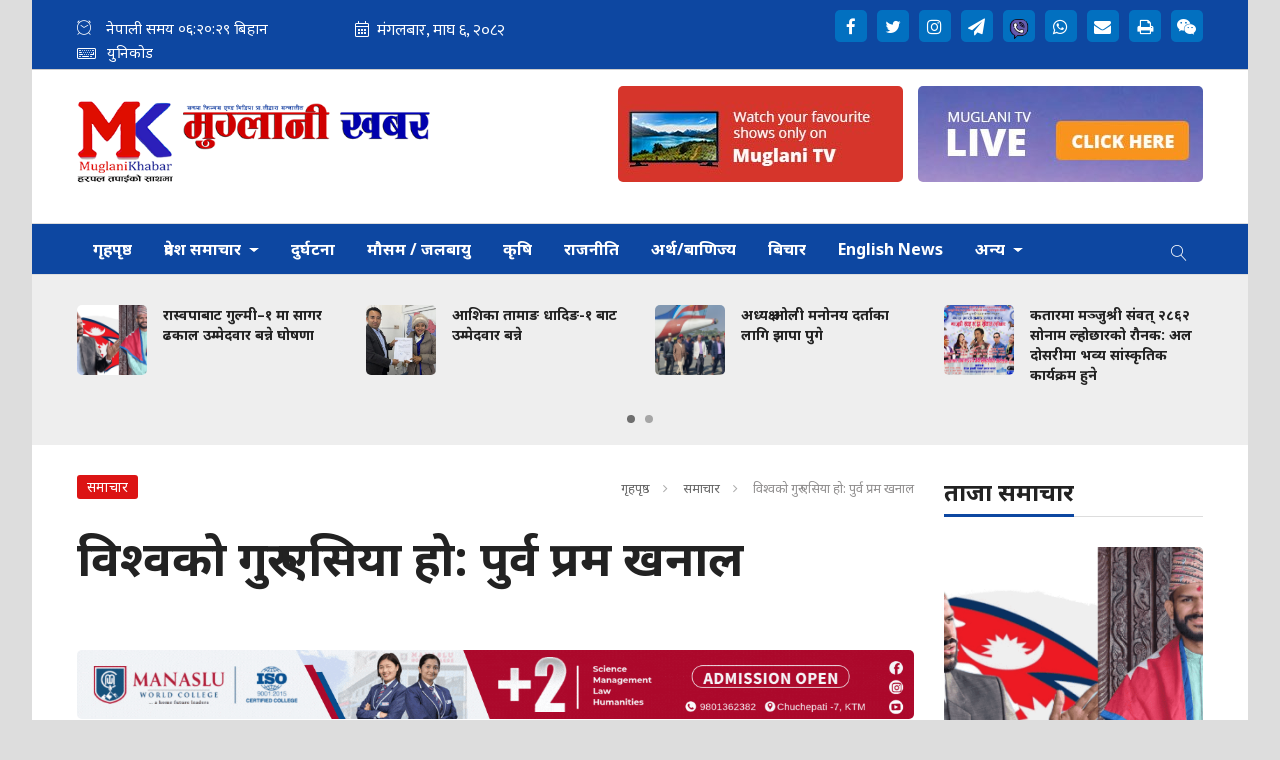

--- FILE ---
content_type: text/html; charset=UTF-8
request_url: https://www.muglanikhabar.com/detail/70708
body_size: 15619
content:
<!--<header>-->
    <!DOCTYPE html>
<html>

<head>
    <meta charset="">
    <meta http-equiv="X-UA-Compatible" content="ie=edge">
    <meta name="format-detection" content="telephone=no">
    <meta property="fb:app_id" content="1550875545548391" />
    <meta name="viewport" content="width=device-width, initial-scale=1.0, maximum-scale=1.0, user-scalable=0" />
        <title>विश्वको गुरु एसिया हो: पुर्व प्रम खनाल - गणेश क्षेत्री :: Muglani Khabar</title>
<meta property="og:title" content="विश्वको गुरु एसिया हो: पुर्व प्रम खनाल" />
<meta property="og:site_name" content="विश्वको गुरु एसिया हो: पुर्व प्रम खनाल" />
<meta property="og:url" content="https://www.muglanikhabar.com/detail/70708/" />
<meta property="og:description" content="नेकपा एकीकृत समाजवादीका वरिष्ठ नेता तथा पूर्व प्रधानमन्त्री झलनाथ खनालले विश्वको  अथवा यो धर्तीको गुरु एसिया भएको बताएका छ्न।" />
<meta property="og:image" content="https://www.muglanikhabar.com/uploads/posts/IMG_32561688482661.jpg" />
<meta property="og:type" content="article" />
<meta name="twitter:card" content="summary_large_image">
<meta name="twitter:site" content="@muglanikhabar.com">
<meta name="twitter:title" content="विश्वको गुरु एसिया हो: पुर्व प्रम खनाल">
<meta name="twitter:description" content="नेकपा एकीकृत समाजवादीका वरिष्ठ नेता तथा पूर्व प्रधानमन्त्री झलनाथ खनालले विश्वको  अथवा यो धर्तीको गुरु एसिया भएको बताएका छ्न।">
<meta name="twitter:image" content="https://www.muglanikhabar.com/uploads/posts/IMG_32561688482661.jpg">
<meta name="robots" content="index,follow" />
<meta http-equiv="Content-Security-Policy" content="upgrade-insecure-requests">
<meta name="keywords"
    content="विश्वको, गुरु, एसिया, हो:, पुर्व, प्रम, खनाल, गणेश क्षेत्री, विश्वको गुरु एसिया हो: पुर्व प्रम खनाल" />
    <meta name="author" content="गणेश क्षेत्री :: विश्वको गुरु एसिया हो: पुर्व प्रम खनाल" />
<meta name="description" content="नेकपा एकीकृत समाजवादीका वरिष्ठ नेता तथा पूर्व प्रधानमन्त्री झलनाथ खनालले विश्वको  अथवा यो धर्तीको गुरु एसिया भएको बताएका छ्न।" />
<meta name="subject" content="Muglani Khabar">
<meta name="publisher" content="Muglani Khabar">
    <link rel="profile" href="https://gmpg.org/xfn/11">
    <meta name="baseUrl" content="https://www.muglanikhabar.com">
    <meta name="csrf-token" content="OehloEe1qAN8HgrDcOh3HoknGCgn0dq7BlXsBRzo">

    <link rel="icon" href="https://www.muglanikhabar.com/themes/muglanikhabar/images/favicon.png">

    <script src="https://cdn.jsdelivr.net/npm/js-cookie@2/src/js.cookie.min.js"></script>

    <!--<main css>-->
    <link rel="stylesheet" href="https://www.muglanikhabar.com/themes/muglanikhabar/css/owl-carousel.css" type="text/css">
    <link rel="stylesheet" href="https://www.muglanikhabar.com/themes/muglanikhabar/css/animate.css" type="text/css">
    <link rel="stylesheet" href="https://www.muglanikhabar.com/themes/muglanikhabar/css/bootstrap.min.css" type="text/css">
    <link rel="stylesheet" href="https://cdn.linearicons.com/free/1.0.0/icon-font.min.css">
    <link rel="stylesheet" href="https://www.muglanikhabar.com/themes/muglanikhabar/vendor/fontawesome4.7.0/css/font-awesome.min.css" />
    
    <link href="https://www.muglanikhabar.com/themes/muglanikhabar/css/jplayer.blue.monday.css" rel="stylesheet">
    <link rel="stylesheet" href="https://www.muglanikhabar.com/themes/muglanikhabar/css/style.css?v=2.6" type="text/css" />
    <link rel="stylesheet" href="https://www.muglanikhabar.com/themes/muglanikhabar/css/custom.css?v=1.4.81" type="text/css" />
    
    
    <style type="text/css">
        header:before {
            display: none;
        }
    </style>

    <!-- Google tag (gtag.js) -->
    <script async src="https://www.googletagmanager.com/gtag/js?id=G-11JRLY50E2"></script>
    <script>
        window.dataLayer = window.dataLayer || [];

        function gtag() {
            dataLayer.push(arguments);
        }
        gtag('js', new Date());

        gtag('config', 'G-11JRLY50E2');
    </script>
</head>

<body>

    <!--<popup>-->
                


    <!--</popup>-->



    <!--<header>-->
    <!--<mobile nav>-->

    <div class="primary-panel">
        <div class="close-box"><span class="main-title">Navigation<span class="menu-close"><span
                        class="left-icon lnr lnr-cross"></span></span></span></div>
        <div class="menu-box">
            <!--<navigation starts>-->
    <div class="navigation_box mains">
        <ul>
            <li class="home-text ">
                <a href="https://www.muglanikhabar.com" title="गृहपृष्ठ"> गृहपृष्ठ</a>
            </li>
            <li class="dropdown">
                <a class="nav-link dropdown-toggle" href="#" id="navbarDropdown" role="button" data-toggle="dropdown"
                    aria-haspopup="true" aria-expanded="false" title="प्रदेश समाचार">
                    प्रदेश समाचार
                </a>
                <ul class="dropdown-menu">
                                            <li><a href="https://www.muglanikhabar.com/koshi_pradesh"
                                title="काेसी">काेसी</a></li>
                                            <li><a href="https://www.muglanikhabar.com/madesh_pradesh"
                                title="मधेस">मधेस</a></li>
                                            <li><a href="https://www.muglanikhabar.com/bagmati_pradesh"
                                title="बागमती">बागमती</a></li>
                                            <li><a href="https://www.muglanikhabar.com/gandaki_pradesh"
                                title="गण्डकी">गण्डकी</a></li>
                                            <li><a href="https://www.muglanikhabar.com/lumbini_five"
                                title="लुम्बिनी">लुम्बिनी</a></li>
                                            <li><a href="https://www.muglanikhabar.com/karnali_pradesh"
                                title="कर्णाली">कर्णाली</a></li>
                                            <li><a href="https://www.muglanikhabar.com/sudurpashchim_pradesh"
                                title="सुदूरपश्चिम">सुदूरपश्चिम</a></li>
                                    </ul>
            </li>


                            <li  class="  "
                    >
                    <a                         title="दुर्घटना" href="https://www.muglanikhabar.com/accident">
                        दुर्घटना
                    </a>
                                    </li>
                            <li  class="  "
                    >
                    <a                         title="मौसम / जलबायु" href="https://www.muglanikhabar.com/Climate-environment">
                        मौसम / जलबायु
                    </a>
                                    </li>
                            <li  class="  "
                    >
                    <a                         title="कृषि" href="https://www.muglanikhabar.com/agriculture">
                        कृषि
                    </a>
                                    </li>
                            <li  class="  "
                    >
                    <a                         title="राजनीति" href="https://www.muglanikhabar.com/politics">
                        राजनीति
                    </a>
                                    </li>
                            <li  class="  "
                    >
                    <a                         title="अर्थ/बाणिज्य " href="https://www.muglanikhabar.com/economy">
                        अर्थ/बाणिज्य 
                    </a>
                                    </li>
                            <li  class="  "
                    >
                    <a                         title="बिचार" href="https://www.muglanikhabar.com/opinion">
                        बिचार
                    </a>
                                    </li>
                            <li  class="  "
                    >
                    <a                         title="English News" href="https://www.muglanikhabar.com/english-news">
                        English News
                    </a>
                                    </li>
            
                            <li class="dropdown">
                    <a class="nav-link dropdown-toggle" href="#" id="navbarDropdown" role="button" data-toggle="dropdown"
                        aria-haspopup="true" aria-expanded="false" title="अन्य">
                        अन्य
                    </a>
                    <ul class="dropdown-menu">
                                                    <li><a href="https://www.muglanikhabar.com/photo%20feature"
                                    title="फोटो फिचर">फोटो फिचर</a></li>
                                                    <li><a href="https://www.muglanikhabar.com/health"
                                    title="स्वास्थ्य-जीवनशैली">स्वास्थ्य-जीवनशैली</a></li>
                                                    <li><a href="https://www.muglanikhabar.com/social"
                                    title="समाज">समाज</a></li>
                                                    <li><a href="https://www.muglanikhabar.com/women"
                                    title="नारी विशेष ">नारी विशेष </a></li>
                                                    <li><a href="https://www.muglanikhabar.com/religion-culture"
                                    title="धर्म/ सस्कृति">धर्म/ सस्कृति</a></li>
                                                    <li><a href="https://www.muglanikhabar.com/Business"
                                    title="ब्यापार">ब्यापार</a></li>
                                                    <li><a href="https://www.muglanikhabar.com/science-technology"
                                    title="बिज्ञान तथा प्रबिधि">बिज्ञान तथा प्रबिधि</a></li>
                                                    <li><a href="https://www.muglanikhabar.com/sports"
                                    title="खेलकुद ">खेलकुद </a></li>
                                                    <li><a href="https://www.muglanikhabar.com/art-literature"
                                    title="कला/साहित्य  ">कला/साहित्य  </a></li>
                                                    <li><a href="https://www.muglanikhabar.com/entertainment"
                                    title="मनोरञ्जन">मनोरञ्जन</a></li>
                                                    <li><a href="https://www.muglanikhabar.com/international"
                                    title="अन्तर्राष्ट्रिय">अन्तर्राष्ट्रिय</a></li>
                                                    <li><a href="https://www.muglanikhabar.com/music-video"
                                    title="म्युजिक भिडियो ">म्युजिक भिडियो </a></li>
                                                    <li><a href="https://www.muglanikhabar.com/personal-detail"
                                    title="ब्यक्ति विशेष ">ब्यक्ति विशेष </a></li>
                                                    <li><a href="https://www.muglanikhabar.com/out-of-world"
                                    title="बिचित्र सन्सार">बिचित्र सन्सार</a></li>
                                                    <li><a href="https://www.muglanikhabar.com/election"
                                    title="निर्वाचन">निर्वाचन</a></li>
                                                    <li><a href="https://www.muglanikhabar.com/message"
                                    title="सन्देश">सन्देश</a></li>
                                                    <li><a href="https://www.muglanikhabar.com/Record"
                                    title="अभिलेख ">अभिलेख </a></li>
                                                    <li><a href="https://www.muglanikhabar.com/muglan-news"
                                    title="शिक्षा">शिक्षा</a></li>
                                                    <li><a href="https://www.muglanikhabar.com/News"
                                    title="समाचार">समाचार</a></li>
                                                    <li><a href="https://www.muglanikhabar.com/prabas-news"
                                    title="प्रवास समाचार">प्रवास समाचार</a></li>
                                                    <li><a href="https://www.muglanikhabar.com/interview"
                                    title="अन्तरबार्ता">अन्तरबार्ता</a></li>
                                                    <li><a href="https://www.muglanikhabar.com/tours"
                                    title="जम्काभेट">जम्काभेट</a></li>
                                                    <li><a href="https://www.muglanikhabar.com/crime"
                                    title="अपराध">अपराध</a></li>
                                                    <li><a href="https://www.muglanikhabar.com/tourism"
                                    title="पर्यटन">पर्यटन</a></li>
                                            </ul>
                </li>
            
            <li class="
                            search"><a href="javascript:void(0)" title="Search" class="btn-search"><span
                        class="left-icon lnr lnr-magnifier"></span></a>

            </li>
        </ul>
        <!--<search form>-->
        <form class="search-site" method="GET" action="https://www.muglanikhabar.com/search">
            <fieldset>
                <input type="text" class="textfield" name="keyword" placeholder="Search here..." />
                <button type="submit" class="search-btn"><span class="submit-btn lnr lnr-magnifier"></span></button>
            </fieldset>
        </form>
        <!--</search form>-->
    </div>
                    </div>
    </div>

    <div id="wrapper" class="wrapper">
        <header id="header" class="new-header">
                        
            <!--<topnav>-->
            <div class="top-nav-box">
                <div class="container">
                    <div class="row">
                        <!--<calendar>-->
                        <div class="calendar-box col-sm-6 col-md-6">
                            <span class="icon-text current-date current-time">
                                <span class="left-icon lnr lnr-clock"></span><span class="main-title"> नेपाली समय <span
                                        id="time"></span>
                                    बिहान                                </span>

                            </span>

                            

                            

                            <iframe class="current-date"
                                src="https://calendar.softnep.tools/nepalitime/1?template=1&amp;time=no&amp;second=no&amp;clock=no&amp;bg=0d47a1&amp;margin_bottom=1px&amp;font_color=fff&amp;font_size=16px"
                                frameborder="0" width="275px" height="25px" scrolling="no"></iframe>


                            <span class="icon-text current-date current-time unicode-converter">
                                <a href="https://www.muglanikhabar.com/unicode-converter" title="Unicode"><span
                                        class="left-icon lnr lnr-keyboard"></span><span
                                        class="main-title">युनिकोड</span></a>
                            </span>
                            
                        </div>
                        <!--</calendar>-->

                        <div class="top-left-menu col-md-6">
                            <!--<navigation starts>-->
<div class="navigation_box tops">
    <div class="g-ytsubscribe" data-channelid="UC1TRj53k8fDxhePB6z8bg9A" data-layout="default" data-count="default"></div>
    <ul>
        
        
        
        

                    <li class="live-tv epaper"><a href="https://www.facebook.com/muglanikhabar" title="Facebook"
                    target="_blank"><span class="left-icon fa fa-facebook"></span></a></li>
        
                    <li class="live-tv epaper"><a href="https://twitter.com/muglanikhabar" title="Twitter"
                    target="_blank"><span class="left-icon fa fa-twitter"></span></a></li>
        
        
                    <li class="live-tv epaper"><a href="https://www.instagram.com" title="Instagram"
                    target="_blank"><span class="left-icon fa fa-instagram"></span></a></li>
        
        
        
                    <li class="live-tv epaper"><a href="https://www.message.com/softnep" title="Message"
                    target="_blank"><span class="left-icon fa fa-paper-plane"></span></a></li>
        
                    <li class="live-tv epaper"><a href="https://viber.com"
                    title="Viber"target="_blank"><img height="20" width="20"
                        src="https://www.muglanikhabar.com/themes/muglanikhabar/images/viber.png" style="margin-bottom: -6px;" alt="Viber"></a>
            </li>
        
                    <li class="live-tv epaper"><a href="https://whats_app.com" title="Whats_app"
                    target="_blank"><span class="left-icon fa fa-whatsapp "></span></a></li>
        
                    <li class="live-tv epaper"><a href="/cdn-cgi/l/email-protection#81e9f5f5f1f2bbaeaee4ece0e8edafe2eeec" target="_blank" title="Mail to https://email.com"><span
                        class="left-icon fa fa-envelope "></span></a></li>
        
        <li class="live-tv epaper" id="print"><a href="" title="Print"><span
                    class="left-icon fa fa-print "></span></a></li>

                    <li class="live-tv epaper"><a href="https://we_chat.com" title="We Chat"
                    target="_blank"><span class="left-icon fa fa-weixin "></span></a></li>
            </ul>
</div>
<!--</navigation ends>-->
                        </div>

                    </div>
                </div>
            </div>
            <!--</topnav>-->

            <div class="container">
                <div class="row">
                    <!--<logo>-->
                    <div
                        class="logo-box col-sm-5
                     col-md-4
                                        ">
                        <a href="/"
                            title="मुग्लानी खबर :: Muglani Khabar">
                            <figure>
                                <img src="https://www.muglanikhabar.com/themes/muglanikhabar/images/logo.png"
                                    alt="मुग्लानी खबर :: Muglani Khabar" />
                            </figure>
                        </a>
                        <div class="navigation_box mains mobile-search">
                            <ul>
                                <li class="search"><a href="javascript:void(0)" title="Search" class="btn-search"><span
                                            class="left-icon lnr lnr-magnifier"></span></a>
                                </li>
                            </ul>
                        </div>
                        <span class="menu-toggle"><span class="left-icon lnr lnr-menu"></span></span>

                    </div>
                    <!--</logo>-->
                    <!--<search form>-->

                    <form class="search-site mobile-search-site" method="GET" action="https://www.muglanikhabar.com/search">

                        <fieldset>
                            <input type="text" name="keyword" class="textfield" placeholder="Search here...">
                            <button type="submit" class="search-btn"><span
                                    class="submit-btn lnr lnr-magnifier"></span></button>
                        </fieldset>
                    </form>

                    <!--</search form>-->

                    
                    <!--<bigyaapan>-->
                    
                    <div class="bigyapan top-right col-sm-7 col-md-8" id="headerBigyapan">
                        <a href="https://www.youtube.com/channel/UC1TRj53k8fDxhePB6z8bg9A" target="_blank">
			<img src="https://www.muglanikhabar.com/uploads/acf/57120700.jpg" alt="" />
		</a>
				<a href="https://www.youtube.com/channel/UC1TRj53k8fDxhePB6z8bg9A" target="_blank">
			<img src="https://www.muglanikhabar.com/uploads/acf/66264400.jpg" alt="" />
		</a>
	                    </div>
                    


                </div>

                <!--</break news>-->

            </div>

            <div class="main-menu">
                <div class="container">
                    <div class="row header-main">
                        <div class="col-md-12 navigation-box">
                            <!--<navigation starts>-->
    <div class="navigation_box mains">
        <ul>
            <li class="home-text ">
                <a href="https://www.muglanikhabar.com" title="गृहपृष्ठ"> गृहपृष्ठ</a>
            </li>
            <li class="dropdown">
                <a class="nav-link dropdown-toggle" href="#" id="navbarDropdown" role="button" data-toggle="dropdown"
                    aria-haspopup="true" aria-expanded="false" title="प्रदेश समाचार">
                    प्रदेश समाचार
                </a>
                <ul class="dropdown-menu">
                                            <li><a href="https://www.muglanikhabar.com/koshi_pradesh"
                                title="काेसी">काेसी</a></li>
                                            <li><a href="https://www.muglanikhabar.com/madesh_pradesh"
                                title="मधेस">मधेस</a></li>
                                            <li><a href="https://www.muglanikhabar.com/bagmati_pradesh"
                                title="बागमती">बागमती</a></li>
                                            <li><a href="https://www.muglanikhabar.com/gandaki_pradesh"
                                title="गण्डकी">गण्डकी</a></li>
                                            <li><a href="https://www.muglanikhabar.com/lumbini_five"
                                title="लुम्बिनी">लुम्बिनी</a></li>
                                            <li><a href="https://www.muglanikhabar.com/karnali_pradesh"
                                title="कर्णाली">कर्णाली</a></li>
                                            <li><a href="https://www.muglanikhabar.com/sudurpashchim_pradesh"
                                title="सुदूरपश्चिम">सुदूरपश्चिम</a></li>
                                    </ul>
            </li>


                            <li  class="  "
                    >
                    <a                         title="दुर्घटना" href="https://www.muglanikhabar.com/accident">
                        दुर्घटना
                    </a>
                                    </li>
                            <li  class="  "
                    >
                    <a                         title="मौसम / जलबायु" href="https://www.muglanikhabar.com/Climate-environment">
                        मौसम / जलबायु
                    </a>
                                    </li>
                            <li  class="  "
                    >
                    <a                         title="कृषि" href="https://www.muglanikhabar.com/agriculture">
                        कृषि
                    </a>
                                    </li>
                            <li  class="  "
                    >
                    <a                         title="राजनीति" href="https://www.muglanikhabar.com/politics">
                        राजनीति
                    </a>
                                    </li>
                            <li  class="  "
                    >
                    <a                         title="अर्थ/बाणिज्य " href="https://www.muglanikhabar.com/economy">
                        अर्थ/बाणिज्य 
                    </a>
                                    </li>
                            <li  class="  "
                    >
                    <a                         title="बिचार" href="https://www.muglanikhabar.com/opinion">
                        बिचार
                    </a>
                                    </li>
                            <li  class="  "
                    >
                    <a                         title="English News" href="https://www.muglanikhabar.com/english-news">
                        English News
                    </a>
                                    </li>
            
                            <li class="dropdown">
                    <a class="nav-link dropdown-toggle" href="#" id="navbarDropdown" role="button" data-toggle="dropdown"
                        aria-haspopup="true" aria-expanded="false" title="अन्य">
                        अन्य
                    </a>
                    <ul class="dropdown-menu">
                                                    <li><a href="https://www.muglanikhabar.com/photo%20feature"
                                    title="फोटो फिचर">फोटो फिचर</a></li>
                                                    <li><a href="https://www.muglanikhabar.com/health"
                                    title="स्वास्थ्य-जीवनशैली">स्वास्थ्य-जीवनशैली</a></li>
                                                    <li><a href="https://www.muglanikhabar.com/social"
                                    title="समाज">समाज</a></li>
                                                    <li><a href="https://www.muglanikhabar.com/women"
                                    title="नारी विशेष ">नारी विशेष </a></li>
                                                    <li><a href="https://www.muglanikhabar.com/religion-culture"
                                    title="धर्म/ सस्कृति">धर्म/ सस्कृति</a></li>
                                                    <li><a href="https://www.muglanikhabar.com/Business"
                                    title="ब्यापार">ब्यापार</a></li>
                                                    <li><a href="https://www.muglanikhabar.com/science-technology"
                                    title="बिज्ञान तथा प्रबिधि">बिज्ञान तथा प्रबिधि</a></li>
                                                    <li><a href="https://www.muglanikhabar.com/sports"
                                    title="खेलकुद ">खेलकुद </a></li>
                                                    <li><a href="https://www.muglanikhabar.com/art-literature"
                                    title="कला/साहित्य  ">कला/साहित्य  </a></li>
                                                    <li><a href="https://www.muglanikhabar.com/entertainment"
                                    title="मनोरञ्जन">मनोरञ्जन</a></li>
                                                    <li><a href="https://www.muglanikhabar.com/international"
                                    title="अन्तर्राष्ट्रिय">अन्तर्राष्ट्रिय</a></li>
                                                    <li><a href="https://www.muglanikhabar.com/music-video"
                                    title="म्युजिक भिडियो ">म्युजिक भिडियो </a></li>
                                                    <li><a href="https://www.muglanikhabar.com/personal-detail"
                                    title="ब्यक्ति विशेष ">ब्यक्ति विशेष </a></li>
                                                    <li><a href="https://www.muglanikhabar.com/out-of-world"
                                    title="बिचित्र सन्सार">बिचित्र सन्सार</a></li>
                                                    <li><a href="https://www.muglanikhabar.com/election"
                                    title="निर्वाचन">निर्वाचन</a></li>
                                                    <li><a href="https://www.muglanikhabar.com/message"
                                    title="सन्देश">सन्देश</a></li>
                                                    <li><a href="https://www.muglanikhabar.com/Record"
                                    title="अभिलेख ">अभिलेख </a></li>
                                                    <li><a href="https://www.muglanikhabar.com/muglan-news"
                                    title="शिक्षा">शिक्षा</a></li>
                                                    <li><a href="https://www.muglanikhabar.com/News"
                                    title="समाचार">समाचार</a></li>
                                                    <li><a href="https://www.muglanikhabar.com/prabas-news"
                                    title="प्रवास समाचार">प्रवास समाचार</a></li>
                                                    <li><a href="https://www.muglanikhabar.com/interview"
                                    title="अन्तरबार्ता">अन्तरबार्ता</a></li>
                                                    <li><a href="https://www.muglanikhabar.com/tours"
                                    title="जम्काभेट">जम्काभेट</a></li>
                                                    <li><a href="https://www.muglanikhabar.com/crime"
                                    title="अपराध">अपराध</a></li>
                                                    <li><a href="https://www.muglanikhabar.com/tourism"
                                    title="पर्यटन">पर्यटन</a></li>
                                            </ul>
                </li>
            
            <li class="
                            search"><a href="javascript:void(0)" title="Search" class="btn-search"><span
                        class="left-icon lnr lnr-magnifier"></span></a>

            </li>
        </ul>
        <!--<search form>-->
        <form class="search-site" method="GET" action="https://www.muglanikhabar.com/search">
            <fieldset>
                <input type="text" class="textfield" name="keyword" placeholder="Search here..." />
                <button type="submit" class="search-btn"><span class="submit-btn lnr lnr-magnifier"></span></button>
            </fieldset>
        </form>
        <!--</search form>-->
    </div>
                        </div>
                    </div>
                </div>
            </div>
            <!--<break news>-->
            <section class="section taja-samachar-section">
                <div class="container">
                    <div class="samachar-box taja-samachar">
    <div class="row boundary taja-box">
        <div class="taja-slider">
                            <div class="items media">
                    <a href="https://www.muglanikhabar.com/detail/83522" title="रास्वपाबाट गुल्मी–१ मा सागर ढकाल उम्मेदवार बन्ने घोषणा">
                                                    <figure class="mr-3">
                                <img src="https://www.muglanikhabar.com/uploads/posts/biography-of-sagar-dhakal-1768831250.png" alt="रास्वपाबाट गुल्मी–१ मा सागर ढकाल उम्मेदवार बन्ने घोषणा">
                            </figure>
                                                <span class="media-body">
                             <span class="main-title">रास्वपाबाट गुल्मी–१ मा सागर ढकाल उम्मेदवार बन्ने घोषणा</span>
                        </span>
                    </a>
                </div>
                            <div class="items media">
                    <a href="https://www.muglanikhabar.com/detail/83521" title="आशिका तामाङ धादिङ-१ बाट उम्मेदवार बन्ने">
                                                    <figure class="mr-3">
                                <img src="https://www.muglanikhabar.com/uploads/posts/1768809165-uaJwS-1768810785.jpg" alt="आशिका तामाङ धादिङ-१ बाट उम्मेदवार बन्ने">
                            </figure>
                                                <span class="media-body">
                             <span class="main-title">आशिका तामाङ धादिङ-१ बाट उम्मेदवार बन्ने</span>
                        </span>
                    </a>
                </div>
                            <div class="items media">
                    <a href="https://www.muglanikhabar.com/detail/83520" title="अध्यक्ष  ओली मनोनय दर्ताका लागि झापा पुगे">
                                                    <figure class="mr-3">
                                <img src="https://www.muglanikhabar.com/uploads/posts/IMG_20260119_102630-1768807695.jpg" alt="अध्यक्ष  ओली मनोनय दर्ताका लागि झापा पुगे">
                            </figure>
                                                <span class="media-body">
                             <span class="main-title">अध्यक्ष  ओली मनोनय दर्ताका लागि झापा पुगे</span>
                        </span>
                    </a>
                </div>
                            <div class="items media">
                    <a href="https://www.muglanikhabar.com/detail/83519" title="कतारमा मञ्जुश्री संवत् २८६२ सोनाम ल्होछारको रौनक: अल दोसरीमा भव्य सांस्कृतिक कार्यक्रम हुने">
                                                    <figure class="mr-3">
                                <img src="https://www.muglanikhabar.com/uploads/posts/FB_IMG_1768802760664-1768803068.jpg" alt="कतारमा मञ्जुश्री संवत् २८६२ सोनाम ल्होछारको रौनक: अल दोसरीमा भव्य सांस्कृतिक कार्यक्रम हुने">
                            </figure>
                                                <span class="media-body">
                             <span class="main-title">कतारमा मञ्जुश्री संवत् २८६२ सोनाम ल्होछारको रौनक: अल दोसरीमा भव्य सांस्कृतिक कार्यक्रम हुने</span>
                        </span>
                    </a>
                </div>
                            <div class="items media">
                    <a href="https://www.muglanikhabar.com/detail/83518" title="एमाले बाजुराको पार्टी कार्यालयमा ताला, युवापुस्तालाई अवसर नदिएको आक्रोश">
                                                    <figure class="mr-3">
                                <img src="https://www.muglanikhabar.com/uploads/posts/photo-1_fcb1ed8b-1768734707.jpg" alt="एमाले बाजुराको पार्टी कार्यालयमा ताला, युवापुस्तालाई अवसर नदिएको आक्रोश">
                            </figure>
                                                <span class="media-body">
                             <span class="main-title">एमाले बाजुराको पार्टी कार्यालयमा ताला, युवापुस्तालाई अवसर नदिएको आक्रोश</span>
                        </span>
                    </a>
                </div>
                            <div class="items media">
                    <a href="https://www.muglanikhabar.com/detail/83517" title="पृथ्वी जयन्ती दूतावासको समन्वयमा मनाउनुपर्छ: केन्द्रीय सदस्य उप्रेती">
                                                    <figure class="mr-3">
                                <img src="https://www.muglanikhabar.com/uploads/posts/IMG_20260117_112555-1768734494.jpg" alt="पृथ्वी जयन्ती दूतावासको समन्वयमा मनाउनुपर्छ: केन्द्रीय सदस्य उप्रेती">
                            </figure>
                                                <span class="media-body">
                             <span class="main-title">पृथ्वी जयन्ती दूतावासको समन्वयमा मनाउनुपर्छ: केन्द्रीय सदस्य उप्रेती</span>
                        </span>
                    </a>
                </div>
                            <div class="items media">
                    <a href="https://www.muglanikhabar.com/detail/83516" title="दोलखा कांग्रेसमा शिवाकोटी, कोइराला र श्रेष्ठ लबिङमा, कुन्दनको पनि चर्चा">
                                                    <figure class="mr-3">
                                <img src="https://www.muglanikhabar.com/uploads/posts/uml-1768734303.png" alt="दोलखा कांग्रेसमा शिवाकोटी, कोइराला र श्रेष्ठ लबिङमा, कुन्दनको पनि चर्चा">
                            </figure>
                                                <span class="media-body">
                             <span class="main-title">दोलखा कांग्रेसमा शिवाकोटी, कोइराला र श्रेष्ठ लबिङमा, कुन्दनको पनि चर्चा</span>
                        </span>
                    </a>
                </div>
                            <div class="items media">
                    <a href="https://www.muglanikhabar.com/detail/83515" title="कार्यवाहक प्रमुखमा सुनिता डंगोल">
                                                    <figure class="mr-3">
                                <img src="https://www.muglanikhabar.com/uploads/posts/70X70/sunita-Dangol1652514965.jpg" alt="कार्यवाहक प्रमुखमा सुनिता डंगोल">
                            </figure>
                                                <span class="media-body">
                             <span class="main-title">कार्यवाहक प्रमुखमा सुनिता डंगोल</span>
                        </span>
                    </a>
                </div>
                    </div>
    </div>
</div>
                </div>
            </section>
                                                </header>
        <!--</header>-->
<!--</header>-->
            
    <!--<content>-->
    <div id="content">
            <div class="container">



        <!--<middle section>-->

        <div class="row">

            <!--<left side>-->
            <aside class="left-side col-sm-8 col-md-9">

                <!--<section full ad>-->
                <section class="section content-editor col-md-12">
                    <div class="tag-box">
                        <span class="tags">समाचार</span>
                        <ul class="breadcrumbs float-right">
                            <li class="first"><a href="https://www.muglanikhabar.com" title="गृहपृष्ठ">गृहपृष्ठ</a></li>
                            <li><a href="https://www.muglanikhabar.com/News" title="समाचार">समाचार</a></li>
                            <li class="active">विश्वको गुरु एसिया हो: पुर्व प्रम खनाल</li>
                        </ul>
                    </div>

                    <div class="title-names col-md-12">
                                                <span class="news-big-title">विश्वको गुरु एसिया हो: पुर्व प्रम खनाल</span>
                       <!--<full ad>-->
                                                                        <!--<full bigyapan>-->
                            <section class="section full-bigyapan ">
                            <a href="https://manasluworldcollege.edu.np/" target="_blank" title="manaslu">
            <img src="https://www.muglanikhabar.com/uploads/bigyaapan/41453800.gif" alt="manaslu" class="desktop-bigyaapan-only" /></a>
                            <a href="https://manasluworldcollege.edu.np/" target="_blank" title="manaslu">
                    <img src="https://www.muglanikhabar.com/uploads/bigyaapan/41453800.gif" alt="manaslu" class="mobile-bigyaapan-only" />
                </a>
                                        </section>
                        <!--</full bigyapan>-->
                                                                        <!--</full ad>-->
                        <span class="news-sub-heading"></span>
                        <div class="row authors-box">
                                                            <div class="items author-pic col-sm-6 col-md-4">
                                    <div class="media">
                                        <div class="mr-3">
                                            <img src="https://www.muglanikhabar.com/uploads/authors/1587056824_5e9890b871fef.png" class="author rounded-circle" alt="गणेश क्षेत्री">
                                        </div>
                                        <div class="media-body">
                                            <span class="designation">मंगलबार, असार १९, २०८०</span>
                                                                                            <a href="https://www.muglanikhabar.com/author/5"
                                                    title="गणेश क्षेत्री">
                                                    <span class="main-title">गणेश क्षेत्री</span>
                                                </a>
                                                                                    </div>
                                    </div>
                                </div>
                                                        <div class="share-box share-inline col-sm-6  col-md-8 ">
                                <div class="share-now sharethis-inline-share-buttons"></div>
                            </div>




                        </div>


                    </div>
                    <!--<fatured image>-->
                    <div class="row sif-images">

                        <div class="featured-images col-md-12">
                                                        <figure>
                              <img src="https://www.muglanikhabar.com/uploads/posts/IMG_32561688482661.jpg" alt="विश्वको गुरु एसिया हो: पुर्व प्रम खनाल">
                                                          </figure>
                                                      </div>
                          <!--</featured image>-->
                        </div>


                </section>
                <div class="row">
                    <!--<editor-box>-->
                    <div class="share-box col-md-1">
                        <div class="share-icons">
                            <div class="share-now sharethis-inline-share-buttons"></div>
                        </div>
                    </div>
                    <div class="detail-box col-md-11">


                        <div class="editor-box">

                                <p style="text-align: justify;">काठमाण्डौ, नेकपा एकीकृत समाजवादीका वरिष्ठ नेता तथा पूर्व प्रधानमन्त्री झलनाथ खनालले विश्वको &nbsp;अथवा यो धर्तीको गुरु एसिया भएको बताएका छ्न।</p>

<p style="text-align: justify;">काठमाण्डौको सरस्वती नगर स्थित ए वन पार्टी भेन्युको सभाहलमा &nbsp;प्याबसकद्वारा आयोजित गुरु पुर्णिमा तथा शिक्षक सम्मान कार्यक्रममा प्रमुख अतिथिको रुपमा बोल्दै &nbsp;नेता खनालले पश्चिमाहरुले एसियालीहरुलाई &nbsp;पढ्न लेख्न पश्चिमबाट सिकेको भन्ने &nbsp;कुरा भ्रम छर्नुका साथै ढाटेको आरोप लगाए।उनले विश्वमा सबैभन्दा पहिला इसा पुर्व पाँचौ छैटौ शताब्दतिर&nbsp;दक्षिण एसियामा&nbsp; नालन्द विश्वविद्यालय, तक्षशिला विश्वविद्यालयहरु खुलेको बताए।हामिले उहिल्यै देखी पढ्न लेख्न जानेका थियौ हाम्रा बाल बच्चाहरुलाई सिकाइरहेका थियौ &nbsp;तर पश्चिमाहरुले ढाँटेर आफुलाई ठूलो मान्ने गरेको &nbsp;उनको भनाई थियो।<br />
नेता खनालले यहाँका मान्छेहरुले ईतिहास अध्यन नगर्दा, सत्य कुरा नबुझ्दा बास्तबिकतालाई उजागर नगर्दा &nbsp;पस्चिमाहरुलाई गुरु मान्न बाध्य भएको बताउदै उनले गुरु पूर्णिमालाई साची राख्दै &nbsp;साच्चिकै यो धर्तीको गुरु एसिया भएको बताए।<img alt="" src="/uploads/editor/2023-07-04/145908748IMG_3080.jpg" />विभिन्न किसिमका लोकतन्त्र का बारेमा चर्चा गर्दै लोकतन्त्र &nbsp;पश्चिमा मुलुकबाट आएको भन्ने कुरा पनि झुट हो उनले भने। सबैभन्दा पहिला गणराज्य ब्यबस्था नेपालको लुम्बिनीमा शाक्य गणराज्य,तौलिया गणराज्य लगायत विभिन्न स्वरूपका लोकतान्त्रिक ब्यबस्था रहेको बताए।</p>

<p style="text-align: justify;">उनले आफ्नो क्याम्पस जीवनलाई स्मरण गराउदै आफू पनि राजनीतिमा आउनु भन्दा अगाडि शिक्षक रहेको बताउदै शिक्षक &nbsp;पेशा आफैमा सम्मानित पेशा देशको दुरगामी &nbsp;सेवा रहेको समेत बताए।उनले भने बिद्यार्थी दिदीबहिनीहरुलाई अमेरिका जापान अस्ट्रेलिया होईन यहि देशमा बसेर देश बनाउनु पर्छ भन्ने सुझाव दिदै &nbsp;अब युरोपको ढंगमा चल्नुपर्छ भन्ने नभएकोले हाम्रो लोकतन्त्र आफ्नै तरिकाको &nbsp;उत्कृष्ट छ हामिले &nbsp;एसिया महादेश,मुलुक र नेपाललाई &nbsp;सुन्दर सभ्य र समृद्ध देश बनाउने सपना देख्न अनुरोध समेत गरेका थिए।</p>

<p style="text-align: justify;">प्याब्सक अध्यक्ष &nbsp;राजन श्रेष्ठको सभापतित्व &nbsp;तथा बिशिष्ट अतिथी पूर्वीय दर्शनका ज्ञाता डा.चिन्तामणि नाथ योगी,बिशेष अतिथिहरुमा एनप्याब्सनका राष्ट्रिय अध्यक्ष पान्डप हमाल ठकुरी,सह अध्यक्ष सुवास न्यौपाने,मनास्लु वर्ल्ड कलेजका अध्यक्ष &nbsp;तथा प्याब्सकका सल्लाहकार गेन्द्र लामा, सल्लाहकारहरू,एन प्याब्सक काठमाण्डौको अध्यक्ष खड्क बहादुर बस्नेत,मनास्लु वर्ल्ड कलेज फाइनान्स डिरेक्टर कुमार मोक्तान &nbsp;लगायत विभिन्न बिद्यालय कलेजका प्रोफेसरहरू,शिक्षक शिक्षिकाहरु, शिक्षाविद लगायतको उल्लेखनीय उपस्थिति रहेको &nbsp;कार्यक्रममा करिब तीन दर्जन भन्दा बढी &nbsp;शिक्षक शिक्षिका हरुलाई सम्मान गरिएको थियो।<img alt="" src="/uploads/editor/2023-07-04/150045905IMG_3235.jpg" /><br />
&nbsp;</p></p>
                        </div>

                        <!--</editor-box>-->

                        <!--<publish date>-->




                        <div class="row published-box">

                            <div class="published-date col-md-12">
                                <span class="pub-date">प्रकाशित मिति: मंगलबार, असार १९, २०८०</span>
                            </div>
                                                        <div class="title-names col-md-12">
                                                                                    <!--<full bigyapan>-->
                              <section class="section full-bigyapan">
                               <a href="" target="_blank" title="kakani 1">
            <img src="https://www.muglanikhabar.com/uploads/bigyaapan/06131600.png" alt="kakani 1" class="desktop-bigyaapan-only" /></a>
                            <a href="" target="_blank" title="kakani 1">
                    <img src="https://www.muglanikhabar.com/uploads/bigyaapan/06131600.png" alt="kakani 1" class="mobile-bigyaapan-only" />
                </a>
                                             </section>
                             <!--</full bigyapan>-->
                                                                                      </div>



                        <!--<facebook like box>-->

                            <div class="comment-box col-md-12">
                                <div class="cat-box">
                                    <span class="cat-tags">प्रतिक्रिया दिनुहोस्</span>
                                </div>
                                <span>
                                    <div class="fb-comments" data-href="https://www.muglanikhabar.com/detail/70708" data-width="100%"
                                        data-numposts="50"></div>
                                </span>
                            </div>

                            <!--</facebook like box>-->
                                                    <div class="row related-more">
                                <div class="extra-title col-md-12">
                            <span class="cat-box">
                             <span class="cat-tags">थप समाचार</span>
                              </span>

                                </div>
                                <!--<news item>-->
                                                                <div class="items col-sm-6 col-md-3">
                                    <a href="https://www.muglanikhabar.com/detail/83522" title="रास्वपाबाट गुल्मी–१ मा सागर ढकाल उम्मेदवार बन्ने घोषणा">
                                        <figure>
                                          <img src="https://www.muglanikhabar.com/uploads/posts/200X150/biography-of-sagar-dhakal-1768831250.png" alt="रास्वपाबाट गुल्मी–१ मा सागर ढकाल उम्मेदवार बन्ने घोषणा">

                                        </figure>


                                        <span class="main-title">रास्वपाबाट गुल्मी–१ मा सागर ढकाल उम्मेदवार बन्ने घोषणा</span>


                                    </a>
                                </div>
                                                                <div class="items col-sm-6 col-md-3">
                                    <a href="https://www.muglanikhabar.com/detail/83516" title="दोलखा कांग्रेसमा शिवाकोटी, कोइराला र श्रेष्ठ लबिङमा, कुन्दनको पनि चर्चा">
                                        <figure>
                                          <img src="https://www.muglanikhabar.com/uploads/posts/200X150/uml-1768734303.png" alt="दोलखा कांग्रेसमा शिवाकोटी, कोइराला र श्रेष्ठ लबिङमा, कुन्दनको पनि चर्चा">

                                        </figure>


                                        <span class="main-title">दोलखा कांग्रेसमा शिवाकोटी, कोइराला र श्रेष्ठ लबिङमा, कुन्दनको पनि चर्चा</span>


                                    </a>
                                </div>
                                                                <div class="items col-sm-6 col-md-3">
                                    <a href="https://www.muglanikhabar.com/detail/83509" title="लोकतन्त्र बलियो बनाउन पत्रकारिताको भुमिका महत्वपूर्ण हुन्छ: पूर्ब राष्ट्रपती डा.यादब">
                                        <figure>
                                          <img src="https://www.muglanikhabar.com/uploads/posts/200X150/sampadak-1768703845.jpg" alt="लोकतन्त्र बलियो बनाउन पत्रकारिताको भुमिका महत्वपूर्ण हुन्छ: पूर्ब राष्ट्रपती डा.यादब">

                                        </figure>


                                        <span class="main-title">लोकतन्त्र बलियो बनाउन पत्रकारिताको भुमिका महत्वपूर्ण हुन्छ: पूर्ब राष्ट्रपती डा.यादब</span>


                                    </a>
                                </div>
                                                                <div class="items col-sm-6 col-md-3">
                                    <a href="https://www.muglanikhabar.com/detail/83505" title="मकालु आरोहणका क्रममा शेर्पा आरोहीको मृत्यु, इरानी पर्वतारोही बेपत्ता, उद्धार जारी">
                                        <figure>
                                          <img src="https://www.muglanikhabar.com/uploads/posts/200X150/death-1724602886.JPG" alt="मकालु आरोहणका क्रममा शेर्पा आरोहीको मृत्यु, इरानी पर्वतारोही बेपत्ता, उद्धार जारी">

                                        </figure>


                                        <span class="main-title">मकालु आरोहणका क्रममा शेर्पा आरोहीको मृत्यु, इरानी पर्वतारोही बेपत्ता, उद्धार जारी</span>


                                    </a>
                                </div>
                                                                <!--</news item>-->
                            </div>
                        

                        </div>

                    </div>
                </div>

                <!--</publish date>-->





            </aside>

            <!--</left side>-->

            <!--<right side>-->
                <div class="right-side innerpages col-sm-4 col-md-3">
    <!--<taja-samachar>-->
    <div class="items taja-samachar-box samachar-box">
        <span class="cat-box">
     <span class="cat-tags">ताजा समाचार</span>
</span>
<div class="main-stories">
    <div class="items more-item">
                    <a href="https://www.muglanikhabar.com/detail/83522" title="रास्वपाबाट गुल्मी–१ मा सागर ढकाल उम्मेदवार बन्ने घोषणा">
                <figure><img src="https://www.muglanikhabar.com/uploads/posts/350X220/biography-of-sagar-dhakal-1768831250.png" alt="रास्वपाबाट गुल्मी–१ मा सागर ढकाल उम्मेदवार बन्ने घोषणा" />
                    <span class="main-title">रास्वपाबाट गुल्मी–१ मा सागर ढकाल उम्मेदवार बन्ने घोषणा
                <span class="time-stamp">
                    <span class="time-entry">
                        <span class="left-icon lnr lnr-clock"></span>
                        <span class="dates">सोमबार, माघ ६, २०८२</span>
                    </span>
                    
                </span>
                </span>
                </figure>
            </a>
            </div>
</div>
    <div class="item-news media">
        <a href="https://www.muglanikhabar.com/detail/83521" title="आशिका तामाङ धादिङ-१ बाट उम्मेदवार बन्ने">
            <figure class="mr-3">
                <img src="https://www.muglanikhabar.com/uploads/posts/200X150/1768809165-uaJwS-1768810785.jpg" alt="आशिका तामाङ धादिङ-१ बाट उम्मेदवार बन्ने">
            </figure>
            <span class="media-body">
        <span class="main-title">आशिका तामाङ धादिङ-१ बाट उम्मेदवार बन्ने</span>
        </span>
        </a>
    </div>
    <div class="item-news media">
        <a href="https://www.muglanikhabar.com/detail/83520" title="अध्यक्ष  ओली मनोनय दर्ताका लागि झापा पुगे">
            <figure class="mr-3">
                <img src="https://www.muglanikhabar.com/uploads/posts/200X150/IMG_20260119_102630-1768807695.jpg" alt="अध्यक्ष  ओली मनोनय दर्ताका लागि झापा पुगे">
            </figure>
            <span class="media-body">
        <span class="main-title">अध्यक्ष  ओली मनोनय दर्ताका लागि झापा पुगे</span>
        </span>
        </a>
    </div>
    <div class="item-news media">
        <a href="https://www.muglanikhabar.com/detail/83519" title="कतारमा मञ्जुश्री संवत् २८६२ सोनाम ल्होछारको रौनक: अल दोसरीमा भव्य सांस्कृतिक कार्यक्रम हुने">
            <figure class="mr-3">
                <img src="https://www.muglanikhabar.com/uploads/posts/200X150/FB_IMG_1768802760664-1768803068.jpg" alt="कतारमा मञ्जुश्री संवत् २८६२ सोनाम ल्होछारको रौनक: अल दोसरीमा भव्य सांस्कृतिक कार्यक्रम हुने">
            </figure>
            <span class="media-body">
        <span class="main-title">कतारमा मञ्जुश्री संवत् २८६२ सोनाम ल्होछारको रौनक: अल दोसरीमा भव्य सांस्कृतिक कार्यक्रम हुने</span>
        </span>
        </a>
    </div>
    <div class="item-news media">
        <a href="https://www.muglanikhabar.com/detail/83518" title="एमाले बाजुराको पार्टी कार्यालयमा ताला, युवापुस्तालाई अवसर नदिएको आक्रोश">
            <figure class="mr-3">
                <img src="https://www.muglanikhabar.com/uploads/posts/200X150/photo-1_fcb1ed8b-1768734707.jpg" alt="एमाले बाजुराको पार्टी कार्यालयमा ताला, युवापुस्तालाई अवसर नदिएको आक्रोश">
            </figure>
            <span class="media-body">
        <span class="main-title">एमाले बाजुराको पार्टी कार्यालयमा ताला, युवापुस्तालाई अवसर नदिएको आक्रोश</span>
        </span>
        </a>
    </div>
    <div class="item-news media">
        <a href="https://www.muglanikhabar.com/detail/83517" title="पृथ्वी जयन्ती दूतावासको समन्वयमा मनाउनुपर्छ: केन्द्रीय सदस्य उप्रेती">
            <figure class="mr-3">
                <img src="https://www.muglanikhabar.com/uploads/posts/200X150/IMG_20260117_112555-1768734494.jpg" alt="पृथ्वी जयन्ती दूतावासको समन्वयमा मनाउनुपर्छ: केन्द्रीय सदस्य उप्रेती">
            </figure>
            <span class="media-body">
        <span class="main-title">पृथ्वी जयन्ती दूतावासको समन्वयमा मनाउनुपर्छ: केन्द्रीय सदस्य उप्रेती</span>
        </span>
        </a>
    </div>
    <div class="item-news media">
        <a href="https://www.muglanikhabar.com/detail/83516" title="दोलखा कांग्रेसमा शिवाकोटी, कोइराला र श्रेष्ठ लबिङमा, कुन्दनको पनि चर्चा">
            <figure class="mr-3">
                <img src="https://www.muglanikhabar.com/uploads/posts/200X150/uml-1768734303.png" alt="दोलखा कांग्रेसमा शिवाकोटी, कोइराला र श्रेष्ठ लबिङमा, कुन्दनको पनि चर्चा">
            </figure>
            <span class="media-body">
        <span class="main-title">दोलखा कांग्रेसमा शिवाकोटी, कोइराला र श्रेष्ठ लबिङमा, कुन्दनको पनि चर्चा</span>
        </span>
        </a>
    </div>
    <div class="item-news media">
        <a href="https://www.muglanikhabar.com/detail/83515" title="कार्यवाहक प्रमुखमा सुनिता डंगोल">
            <figure class="mr-3">
                <img src="https://www.muglanikhabar.com/uploads/posts/200X150/sunita-Dangol1652514965.jpg" alt="कार्यवाहक प्रमुखमा सुनिता डंगोल">
            </figure>
            <span class="media-body">
        <span class="main-title">कार्यवाहक प्रमुखमा सुनिता डंगोल</span>
        </span>
        </a>
    </div>
    </div>
        <!--</taja-samachar>-->
    <!--<adbox>-->
                    <div class="items adbox">
  <a href="" target="_blank" title="tokha nagarpalika">
            <img src="https://www.muglanikhabar.com/uploads/bigyaapan/32478100.jpg" alt="tokha nagarpalika" class="desktop-bigyaapan-only" /></a>
                            <a href="" target="_blank" title="tokha nagarpalika">
                    <img src="https://www.muglanikhabar.com/uploads/bigyaapan/32478100.jpg" alt="tokha nagarpalika" class="mobile-bigyaapan-only" />
                </a>
                </div>
<div class="items samachar-box rjs">
  <span class="cat-box">
   <span class="cat-tags">English News</span>
 </span>

 
 <div class="item-news media">

     <a href="https://www.muglanikhabar.com/detail/81287" title=" Deuba highlights role of ex-servicemen in strengthening democracy">
         <figure class="mr-3">
      <img src="https://www.muglanikhabar.com/uploads/posts/200X150/ser-Bdr-Deuba-1736683970.jpg" alt=" Deuba highlights role of ex-servicemen in strengthening democracy">


    </figure>
    <span class="media-body">
      <span class="main-title"> Deuba highlights role of ex-servicemen in strengthening democracy
        </span>
            <span class="time-stamp">

        <span class="time-entry">
          <span class="left-icon lnr lnr-pencil"></span>
          <span class="dates">Muglani Khabar</span>
        </span>


      </span>
          </a>
  </div>


  
 <div class="item-news media">

     <a href="https://www.muglanikhabar.com/detail/81239" title="&#039;KP Sharma Oli: Dream, Struggle and Resolve&#039; launched    ">
         <figure class="mr-3">
      <img src="https://www.muglanikhabar.com/uploads/posts/200X150/kp-oli-sapna-1740996989.jpg" alt="&#039;KP Sharma Oli: Dream, Struggle and Resolve&#039; launched    ">


    </figure>
    <span class="media-body">
      <span class="main-title">&#039;KP Sharma Oli: Dream, Struggle and Resolve&#039; launched    
        </span>
            <span class="time-stamp">

        <span class="time-entry">
          <span class="left-icon lnr lnr-pencil"></span>
          <span class="dates">Muglani Khabar</span>
        </span>


      </span>
          </a>
  </div>


  
 <div class="item-news media">

     <a href="https://www.muglanikhabar.com/detail/81157" title="Minister Gurung pledges cooperation to amend WJA, working journalists demand fair pay">
         <figure class="mr-3">
      <img src="https://www.muglanikhabar.com/uploads/posts/200X150/prithivisubba-1733058694.jpg" alt="Minister Gurung pledges cooperation to amend WJA, working journalists demand fair pay">


    </figure>
    <span class="media-body">
      <span class="main-title">Minister Gurung pledges cooperation to amend WJA, working journalists demand fair pay
        </span>
            <span class="time-stamp">

        <span class="time-entry">
          <span class="left-icon lnr lnr-pencil"></span>
          <span class="dates">Muglani Khabar</span>
        </span>


      </span>
          </a>
  </div>


  
 <div class="item-news media">

     <a href="https://www.muglanikhabar.com/detail/80905" title=" Excavation, research works of historical Uku Mahal begin  ">
         <figure class="mr-3">
      <img src="https://www.muglanikhabar.com/uploads/posts/200X150/Ukhumahal-1738065276.jpg" alt=" Excavation, research works of historical Uku Mahal begin  ">


    </figure>
    <span class="media-body">
      <span class="main-title"> Excavation, research works of historical Uku Mahal begin  
        </span>
            <span class="time-stamp">

        <span class="time-entry">
          <span class="left-icon lnr lnr-pencil"></span>
          <span class="dates">Muglani Khabar</span>
        </span>


      </span>
          </a>
  </div>


  
 <div class="item-news media">

     <a href="https://www.muglanikhabar.com/detail/80883" title="National identity card is basis of good governance: Communications Minister Gurung">
         <figure class="mr-3">
      <img src="https://www.muglanikhabar.com/uploads/posts/200X150/prithibi-subba-1727274457.jpg" alt="National identity card is basis of good governance: Communications Minister Gurung">


    </figure>
    <span class="media-body">
      <span class="main-title">National identity card is basis of good governance: Communications Minister Gurung
        </span>
            <span class="time-stamp">

        <span class="time-entry">
          <span class="left-icon lnr lnr-pencil"></span>
          <span class="dates">Muglani Khabar</span>
        </span>


      </span>
          </a>
  </div>


  </div>

                    <div class="items samachar-box rjs">
  <span class="cat-box">
   <span class="cat-tags">राजनीति</span>
 </span>


<div class="item-news media">

    <a href="https://www.muglanikhabar.com/detail/83518" title="एमाले बाजुराको पार्टी कार्यालयमा ताला, युवापुस्तालाई अवसर नदिएको आक्रोश">
    <figure class="mr-3">
     <img src="https://www.muglanikhabar.com/uploads/posts/photo-1_fcb1ed8b-1768734707.jpg" alt="एमाले बाजुराको पार्टी कार्यालयमा ताला, युवापुस्तालाई अवसर नदिएको आक्रोश">

    </figure>
    <span class="media-body">
      <span class="main-title">एमाले बाजुराको पार्टी कार्यालयमा ताला, युवापुस्तालाई अवसर नदिएको आक्रोश
                </span>
      <span class="time-stamp">
        <span class="time-entry">
          <span class="left-icon lnr lnr-calendar-full"></span>
          <span class="dates">आइतबार, माघ ५, २०८२</span>
        </span>

      </span>

    </a>
  </div>
  
<div class="item-news media">

    <a href="https://www.muglanikhabar.com/detail/83515" title="कार्यवाहक प्रमुखमा सुनिता डंगोल">
    <figure class="mr-3">
     <img src="https://www.muglanikhabar.com/uploads/posts/sunita-Dangol1652514965.jpg" alt="कार्यवाहक प्रमुखमा सुनिता डंगोल">

    </figure>
    <span class="media-body">
      <span class="main-title">कार्यवाहक प्रमुखमा सुनिता डंगोल
                </span>
      <span class="time-stamp">
        <span class="time-entry">
          <span class="left-icon lnr lnr-calendar-full"></span>
          <span class="dates">आइतबार, माघ ५, २०८२</span>
        </span>

      </span>

    </a>
  </div>
  
<div class="item-news media">

    <a href="https://www.muglanikhabar.com/detail/83514" title="राजीनामा बुझाएर बालेन केन्द्रीय कार्यालय बनस्थली पुगे">
    <figure class="mr-3">
     <img src="https://www.muglanikhabar.com/uploads/posts/IMG_20260118_132544-1768732287.jpg" alt="राजीनामा बुझाएर बालेन केन्द्रीय कार्यालय बनस्थली पुगे">

    </figure>
    <span class="media-body">
      <span class="main-title">राजीनामा बुझाएर बालेन केन्द्रीय कार्यालय बनस्थली पुगे
                </span>
      <span class="time-stamp">
        <span class="time-entry">
          <span class="left-icon lnr lnr-calendar-full"></span>
          <span class="dates">आइतबार, माघ ५, २०८२</span>
        </span>

      </span>

    </a>
  </div>
  
<div class="item-news media">

    <a href="https://www.muglanikhabar.com/detail/83512" title="रास्वपा आफैं जेनजी हो, जेनजीका माग पूरा गर्न दुई तिहाइ ल्याउँछौं : गणेश पराजुली">
    <figure class="mr-3">
     <img src="https://www.muglanikhabar.com/uploads/posts/web-post_8066f303-1768723596.png" alt="रास्वपा आफैं जेनजी हो, जेनजीका माग पूरा गर्न दुई तिहाइ ल्याउँछौं : गणेश पराजुली">

    </figure>
    <span class="media-body">
      <span class="main-title">रास्वपा आफैं जेनजी हो, जेनजीका माग पूरा गर्न दुई तिहाइ ल्याउँछौं : गणेश पराजुली
                </span>
      <span class="time-stamp">
        <span class="time-entry">
          <span class="left-icon lnr lnr-calendar-full"></span>
          <span class="dates">आइतबार, माघ ५, २०८२</span>
        </span>

      </span>

    </a>
  </div>
  
<div class="item-news media">

    <a href="https://www.muglanikhabar.com/detail/83511" title="आज राष्ट्रिय सभाका दुई समितिको बैठक बस्दै">
    <figure class="mr-3">
     <img src="https://www.muglanikhabar.com/uploads/posts/rashtriya-sava-1768706315.jpg" alt="आज राष्ट्रिय सभाका दुई समितिको बैठक बस्दै">

    </figure>
    <span class="media-body">
      <span class="main-title">आज राष्ट्रिय सभाका दुई समितिको बैठक बस्दै
                </span>
      <span class="time-stamp">
        <span class="time-entry">
          <span class="left-icon lnr lnr-calendar-full"></span>
          <span class="dates">आइतबार, माघ ५, २०८२</span>
        </span>

      </span>

    </a>
  </div>
  </div>

    


    <!--</adbox>-->



</div>
            <!--</right side>-->


        </div>
        <!--</middle section>-->
    </div>
    </div>
    <!--</content>-->
    
<!--<footer>-->
      <footer class="footer">

    <div class="container">
        <div class="row">

            <div id="contact-box" class="samachar-box items col-sm-6 col-md-3">
                <span class="cat-box">
                    <span class="cat-tags">सम्पर्क ठेगाना</span>
                </span>
                                    <span class="item-box">
                                                    <h1 class="title-main">
                                मुग्लानी खबर
                            </h1>
                        
                                                    <span class="description">
                                नेपाल सरकार<br/>
सूचना तथा सञ्चार मन्त्रालय, सूचना विभाग<br/>
दर्ता प्रमाणपत्र नं. : १०५८/०७५-७६
                            </span>
                                            </span>
                                    <span class="item-box">
                                                    <h1 class="title-main">
                                सम्पर्क
                            </h1>
                        
                                                    <span class="description">
                                का.म.न.पा.- १० बानेश्वर, काठमान्डौ
                            </span>
                                            </span>
                                    <span class="item-box">
                                                    <h1 class="title-main">
                                टेलिफोन
                            </h1>
                        
                                                    <span class="description">
                                फोन: 01-4720306<br/>
विज्ञापनको लागी : 9866447781, 9841468095,9818022714
                            </span>
                                            </span>
                                    <span class="item-box">
                                                    <h1 class="title-main">
                                ईमेल ठेगाना
                            </h1>
                        
                                                    <span class="description">
                                ईमेल: <a href="/cdn-cgi/l/email-protection" class="__cf_email__" data-cfemail="2c41594b404d424547444d4e4d5e6c4b414d4540024f4341">[email&#160;protected]</a>
                            </span>
                                            </span>
                            </div>


            
            

            
            
            
            






            <div class="samachar-box items trendings col-sm-6 col-md-4">

                                    <span class="cat-box">
                        <span class="cat-tags">ट्रेण्डिङ</span>
                    </span>
                    <ul class="trending-footer">
                                                    <li><a href="https://www.muglanikhabar.com/tag/220"
                                    title="muglani khabar"># muglani khabar</a></li>
                                                    <li><a href="https://www.muglanikhabar.com/tag/8"
                                    title="सन्देश"># सन्देश</a></li>
                                                    <li><a href="https://www.muglanikhabar.com/tag/23"
                                    title="muglanikhabar"># muglanikhabar</a></li>
                                                    <li><a href="https://www.muglanikhabar.com/tag/369"
                                    title="muglanikhabar.com"># muglanikhabar.com</a></li>
                                                    <li><a href="https://www.muglanikhabar.com/tag/5"
                                    title="राजनीति"># राजनीति</a></li>
                                                    <li><a href="https://www.muglanikhabar.com/tag/10"
                                    title="समाज"># समाज</a></li>
                                                    <li><a href="https://www.muglanikhabar.com/tag/6"
                                    title="कोरोना भाइरस"># कोरोना भाइरस</a></li>
                                                    <li><a href="https://www.muglanikhabar.com/tag/4"
                                    title="स्वास्थ्य-जीवनशैली"># स्वास्थ्य-जीवनशैली</a></li>
                                                    <li><a href="https://www.muglanikhabar.com/tag/2"
                                    title="शिक्षा"># शिक्षा</a></li>
                                                    <li><a href="https://www.muglanikhabar.com/tag/151"
                                    title="today news"># today news</a></li>
                                                    <li><a href="https://www.muglanikhabar.com/tag/81"
                                    title="accident"># accident</a></li>
                                                    <li><a href="https://www.muglanikhabar.com/tag/9"
                                    title="नेपाल भ्रमण"># नेपाल भ्रमण</a></li>
                                                    <li><a href="https://www.muglanikhabar.com/tag/429"
                                    title="समाचार"># समाचार</a></li>
                                                    <li><a href="https://www.muglanikhabar.com/tag/162"
                                    title="death"># death</a></li>
                                                    <li><a href="https://www.muglanikhabar.com/tag/58"
                                    title="kp oli"># kp oli</a></li>
                                                    <li><a href="https://www.muglanikhabar.com/tag/395"
                                    title="नेपाल"># नेपाल</a></li>
                                                    <li><a href="https://www.muglanikhabar.com/tag/322"
                                    title="taja samachar"># taja samachar</a></li>
                                                    <li><a href="https://www.muglanikhabar.com/tag/264"
                                    title="latest news of nepal"># latest news of nepal</a></li>
                                                    <li><a href="https://www.muglanikhabar.com/tag/115"
                                    title="latest news"># latest news</a></li>
                                                    <li><a href="https://www.muglanikhabar.com/tag/12"
                                    title="लकडाउन"># लकडाउन</a></li>
                                            </ul>
                            </div>

            <div class="samachar-box items col-sm-6 col-md-2">
                <span class="cat-box">
                    <span class="cat-tags">मेनु</span>
                </span>

                <ul class="footer-nav">
                    <li><a href="https://www.muglanikhabar.com" title="गृहपृष्ठ">गृहपृष्ठ</a></li>
                                                                        <li><a href="https://www.muglanikhabar.com/accident"
                                    title=" दुर्घटना "> दुर्घटना </a></li>
                                                                                                <li><a href="https://www.muglanikhabar.com/Climate-environment"
                                    title=" मौसम / जलबायु "> मौसम / जलबायु </a></li>
                                                                                                <li><a href="https://www.muglanikhabar.com/agriculture"
                                    title=" कृषि "> कृषि </a></li>
                                                                
                    <li><a href="https://www.muglanikhabar.com/unicode-converter" title="युनिकोड">युनिकोड</a></li>

                    <li><a href="https://www.muglanikhabar.com/hamro-team" title="हाम्रो टीम">हाम्रो टीम</a></li>
                    <li><a href="https://www.muglanikhabar.com/horoscope/daily" title="आजको राशिफल">आजको राशिफल</a></li>
                </ul>

            </div>




            <div class="samachar-box facebook-box items col-sm-6 col-md-3">
                <span class="cat-box">
                    <span class="cat-tags">फेसबुक पेज</span>
                </span>
                <div class="row">
                    <div class="items col-md-12">
                        <!--<facebook like box>-->
                                                    <div class="fb-page" data-href="https://www.facebook.com/muglanikhabar"
                                data-tabs="timeline" data-height="280" data-width="340" data-small-header="false"
                                data-adapt-container-width="true" data-hide-cover="false" data-show-facepile="true">
                                <blockquote cite="https://www.facebook.com/muglanikhabar"
                                    class="fb-xfbml-parse-ignore"><a
                                        href="https://www.facebook.com/muglanikhabar"></a>
                                </blockquote>
                            </div>
                        
                        <!--</facebook like box>-->
                        </span>


                    </div>
                </div>

            </div>



        </div>
    </div>
    <div class="footer-line">
        <div class="container">
            <span class="row copyright">
                <span class="company-info col-md-4">&copy; 2026                    .
                    All Rights
                    Reserved.</span>
                <span class="social-box col-md-4">
                    <div class="social-icons">
                                                    <a href="https://www.facebook.com/muglanikhabar" title="Facebook"
                                target="_blank"><span class="left-icon fa fa-facebook"></span></a>
                        
                                                    <a href="https://www.instagram.com" title="Instagram"
                                target="_blank"><span class="left-icon fa fa-instagram"></span></a>
                        
                        
                                                    <a href="https://twitter.com/muglanikhabar" title="Twitter"
                                target="_blank"><span class="left-icon fa fa-twitter"></span></a>
                        
                        
                                            </div>
                </span>
                <span class="designby col-md-4"> Site by: <a href="http://softnep.com" title="RaraCMS"
                        target="_blank">SoftNEP</a></span>
            </span>
        </div>
    </div>
</footer>
<!--<notifications>-->

<!--</notifications>-->
<!-- Modal -->
<div class="modal allow-block fade" id="allow-notification" tabindex="-1" role="dialog"
    aria-labelledby="exampleModalLabel" aria-hidden="true">
    <div class="modal-dialog allow-section" role="document">
        <div class="modal-content text-center">
            <div class="modal-header">
                <figure class="alert-icon"><span class="left-icon lnr lnr-alarm"></span></figure>
            </div>
            <div class="modal-body">

                <h2 class="allow-title"><span>SoftNEP</span> News Alert</h2>

                <span class="description">अख्तियार स्वतन्त्र निकाय भएकाले वाइडबडि छानबिनमा अहिलेसम्‍म कुनै किसिमको
                    राजनीतिक दबाब आएको छैन।स्वतन्त्र ढंगले काम गरिरहेका छौ। </span>

            </div>

            <div class="modal-footer">
                <button type="button" class="btn btn-secondary no-thanks" data-dismiss="modal">No Thanks</button>
                <button type="button" class="btn btn-primary allow">Allow</button>
            </div>
        </div>
    </div>
</div>

<!-- Modal -->
<div class="modal normal-modal fade" id="subscribe-now" tabindex="-1" role="dialog"
    aria-labelledby="exampleModalLabel" aria-hidden="true">
    <div class="modal-dialog allow-section" role="document">
        <div class="modal-content text-center">
            <div class="modal-header">
                <h5 class="cat-title">सदस्यता लिनुहोस्</h5>
                <button type="button" class="close" data-dismiss="modal" aria-label="Close">
                    <span aria-hidden="true"><span class="left-icon lnr lnr-cross"></span></span>
                </button>
            </div>
            <div class="modal-body">
                <form action="javascript:void(0)" class="subscribe-form" id="newsletter">
                    <fieldset>
                        <div class="row">

                            <div class="form-groups col-sm-12 col-md-12">
                                <input type="email" name="email" class="textfield" id="sub_email"
                                    onfocus="this.placeholder = ''" onblur="this.placeholder = 'Enter email'"
                                    placeholder='Enter email'>

                            </div>


                            <div class="form-groups col-sm-12 col-md-12">
                                <button type="submit" class="submit-btn" id="sub_btn">Subscribe Now</button>
                            </div>

                        </div>
                    </fieldset>
                </form>

            </div>


        </div>
    </div>
</div>

<div class="upToScroll">
    <a href="javascript:void(0);" class="scrollToTop"><i class="lnr lnr-chevron-up"></i></a>
</div>
<div class="mask-box"></div>
<!-- jQuery -->
<script data-cfasync="false" src="/cdn-cgi/scripts/5c5dd728/cloudflare-static/email-decode.min.js"></script><script>
    function updateClock() {
        var now = new Date(); // current date

        time = convert(getAnalog(now.getHours())) + ':' + convert(now.getMinutes()) +
            ':' + convert(now.getSeconds()); // again, you get the idea

        document.getElementById('time').innerHTML = time;

        setTimeout(updateClock, 1000);
    }

    function convert(numbered) {
        if (numbered < 10) {
            numbered = '0' + numbered;
        }

        var nepaliNumber = numbered.toString();
        // return nepaliNumber;
        var nepalidate = new Array('&#2406', '&#2407', '&#2408', '&#2409', '&#2410', '&#2411', '&#2412', '&#2413',
            '&#2414', '&#2415');
        return nepalidate[nepaliNumber.substring(0, 1)] + nepalidate[nepaliNumber.substring(1, 2)];
    }

    function getAnalog(hours) {
        if (hours >= 12) {
            if (hours == 12) {
                hours = 12;
            } else {
                hours = hours - 12;
            }
        } else if (hours < 12) {
            if (hours == 0) {
                hours = 12;
            }
        }
        return hours;
    }
    updateClock(); // initial call
</script>
<script type="text/javascript" src="https://www.muglanikhabar.com/themes/muglanikhabar/js/jquery.min.js"></script>
<script src="https://cdnjs.cloudflare.com/ajax/libs/popper.js/1.12.9/umd/popper.min.js"
    integrity="sha384-ApNbgh9B+Y1QKtv3Rn7W3mgPxhU9K/ScQsAP7hUibX39j7fakFPskvXusvfa0b4Q" crossorigin="anonymous">
</script>
<script src="https://maxcdn.bootstrapcdn.com/bootstrap/4.0.0-beta.3/js/bootstrap.min.js"
    integrity="sha384-a5N7Y/aK3qNeh15eJKGWxsqtnX/wWdSZSKp+81YjTmS15nvnvxKHuzaWwXHDli+4" crossorigin="anonymous">
</script>
<script type="text/javascript" src="https://www.muglanikhabar.com/themes/muglanikhabar/js/owl.carousel.min.js"></script>
<script src="//cdn.jsdelivr.net/npm/sweetalert2@11"></script>
<script src="https://ajax.aspnetcdn.com/ajax/jquery.validate/1.11.1/jquery.validate.min.js"></script>

<script type="text/javascript" src="https://www.muglanikhabar.com/themes/muglanikhabar/js/apps.js?v=1.6"></script>

<script type="text/javascript">
    // 2. This code loads the IFrame Player API code asynchronously.
    var tag = document.createElement('script');

    tag.src = "https://www.youtube.com/iframe_api";
    var firstScriptTag = document.getElementsByTagName('script')[0];
    firstScriptTag.parentNode.insertBefore(tag, firstScriptTag);

    // 3. This function creates an <iframe> (and YouTube player)
    //    after the API code downloads.
    // var player;
    // var videoUrl = document.getElementById('live-video').getAttribute('src')
    // var videoId = youtube_parser(videoUrl)

    // function onYouTubeIframeAPIReady() {
    //   player = new YT.Player('player', {
    // 	height: '430',
    // 	width: '750',
    // 	videoId: videoId,
    // 	events: {
    // 	  'onReady': onPlayerReady,
    // 	  'onStateChange': onPlayerStateChange
    // 	}
    //   });
    // }

    // 4. The API will call this function when the video player is ready.
    function onPlayerReady(event) {
        //event.target.setVolume(0);
        event.target.mute();
        event.target.playVideo();
    }

    // 5. The API calls this function when the player's state changes.
    //    The function indicates that when playing a video (state=1),
    //    the player should play for six seconds and then stop.
    var done = false;

    function onPlayerStateChange(event) {
        if (event.data == YT.PlayerState.PLAYING && !done) {
            //      setTimeout(stopVideo, 6000);
            done = true;
        }
        event.target.setVolume();
    }

    function youtube_parser(url) {
        var regExp = /^.*((youtu.be\/)|(v\/)|(\/u\/\w\/)|(embed\/)|(watch\?))\??v?=?([^#\&\?]*).*/;
        var match = url.match(regExp);
        return (match && match[7].length == 11) ? match[7] : false;
    }
</script>

<script type="text/javascript">
    // $(".modalbox")
    // setTimeout(function() {
    //     $(".modalbox").fadeOut("slow");
    // }, 5000);


    $(document).ready(function() {});
</script>

<script src="https://www.muglanikhabar.com/themes/muglanikhabar/js/waypoints.min.js" type="text/javascript"></script>
<script type="text/javascript">
    // poll bar animation

    $('.bar').width('0%');
    $('.bar').waypoint(function() {
        $('.bar').each(function() {
            var width = $(this).data("percentage");
            $(this).animate({
                width: width
            }, {
                duration: 2000,
                //easing: 'easeOutExpo',
            });
        });
    }, {
        offset: '100%'
    });
</script>

<script type='text/javascript'
    src='https://platform-api.sharethis.com/js/sharethis.js#property=5e3bd389927c86001214c4de&product=sop'
    async='async'></script>
<div id="fb-root"></div>
<script>
    (function(d, s, id) {
        var js, fjs = d.getElementsByTagName(s)[0];
        if (d.getElementById(id)) return;
        js = d.createElement(s);
        js.id = id;
        js.src = 'https://connect.facebook.net/en_US/sdk.js#xfbml=1&version=v2.12';
        fjs.parentNode.insertBefore(js, fjs);
    }(document, 'script', 'facebook-jssdk'));
</script>







<script src="https://apis.google.com/js/platform.js"></script>

<script>
    $(".subscribe-form").validate({
        rules: {
            email: "required",
        },
        messages: {
            email: "The email field is required.",
        },
        errorElement: 'span',
        errorPlacement: function(error, element) {
            error.addClass('error-form');
            element.closest('.form-groups ').append(error);
        },
        highlight: function(element, errorClass, validClass) {
            $(element).addClass('is-invalid');
        },
        unhighlight: function(element, errorClass, validClass) {
            $(element).removeClass('is-invalid');
        },
        submitHandler: function(form) {

            let data = {

                '_token': 'OehloEe1qAN8HgrDcOh3HoknGCgn0dq7BlXsBRzo',
                'email': $('#sub_email').val(),
            };
            console.log(data, 'kkk');

            $.post('https://www.muglanikhabar.com/news-letter', data, function(res) {

                showToastMessage(res.message, res.success, res.error);
                $('#newsletter').trigger('reset');
                // $('#feedbackForm').trigger('reset');
                // alert(res.message);
            });

        }

    });

    function showToastMessage(title, message, error) {
        //  Swal.fire(title, message);
        if (status == true) {
            Swal.fire({
                icon: 'success',
                title: title,
                text: message,
            })
        } else {
            Swal.fire({
                icon: 'success',
                title: title,
                text: message,
                text: message
            })
        }
    };
</script>
<script>
    const printFunction = () => {
        window.print()
    }
    document.getElementById('print').addEventListener('click', printFunction);
</script>
<script type="text/javascript">
    // image overlapped  for big images on editor
    $(window).load(function() {
        // image overlapped  for big images on editor
        $(".detail-box .editor-box")
            .find("figure img")
            .each(function() {
                var imageWidth = jQuery(this).width();
                // console.log(imageWidth);
                // alert(this.width + " by " + this.height);
                // if (imageWidth > 700) {
                //     jQuery(this).addClass('pulls-img-lefts');
                // }
                if (imageWidth < 20000) {
                    jQuery(this)
                        .parent("figure")
                        .width(jQuery(this).width());
                }
            });
    });
</script>
    <script>


    $(document).ready(function() {
        var url = 'https://www.muglanikhabar.com';
            $.get(url+'/increment-news/'+70708+'/?20260120000520', function(data, status){
                console.log(data);
            });
    });
    </script>

<script defer src="https://static.cloudflareinsights.com/beacon.min.js/vcd15cbe7772f49c399c6a5babf22c1241717689176015" integrity="sha512-ZpsOmlRQV6y907TI0dKBHq9Md29nnaEIPlkf84rnaERnq6zvWvPUqr2ft8M1aS28oN72PdrCzSjY4U6VaAw1EQ==" data-cf-beacon='{"version":"2024.11.0","token":"63a7260a3757493c8d3e033490d9e1b1","r":1,"server_timing":{"name":{"cfCacheStatus":true,"cfEdge":true,"cfExtPri":true,"cfL4":true,"cfOrigin":true,"cfSpeedBrain":true},"location_startswith":null}}' crossorigin="anonymous"></script>
</body>

</html>
<!--</footer>-->



--- FILE ---
content_type: text/html; charset=utf-8
request_url: https://accounts.google.com/o/oauth2/postmessageRelay?parent=https%3A%2F%2Fwww.muglanikhabar.com&jsh=m%3B%2F_%2Fscs%2Fabc-static%2F_%2Fjs%2Fk%3Dgapi.lb.en.OE6tiwO4KJo.O%2Fd%3D1%2Frs%3DAHpOoo_Itz6IAL6GO-n8kgAepm47TBsg1Q%2Fm%3D__features__
body_size: 160
content:
<!DOCTYPE html><html><head><title></title><meta http-equiv="content-type" content="text/html; charset=utf-8"><meta http-equiv="X-UA-Compatible" content="IE=edge"><meta name="viewport" content="width=device-width, initial-scale=1, minimum-scale=1, maximum-scale=1, user-scalable=0"><script src='https://ssl.gstatic.com/accounts/o/2580342461-postmessagerelay.js' nonce="U7puKDtc2wnp5s-NFXfYVA"></script></head><body><script type="text/javascript" src="https://apis.google.com/js/rpc:shindig_random.js?onload=init" nonce="U7puKDtc2wnp5s-NFXfYVA"></script></body></html>